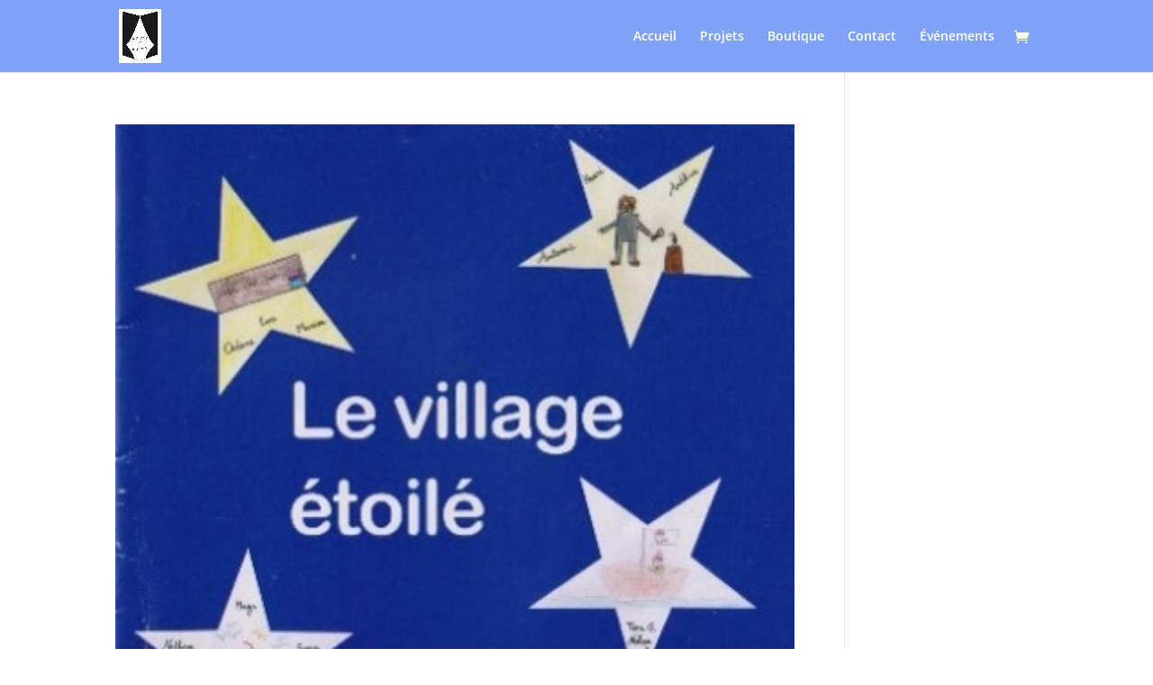

--- FILE ---
content_type: text/css
request_url: https://letexteetlaparole.fr/wp-content/themes/Theme%20enfant%20divi/style.css?ver=4.24.0
body_size: 212
content:
/*
Theme Name: Theme enfant divi
Description: Theme enfant sur Divi
Author: Aude
Template: Divi
Version: 0.1.3
*/

.et_pb_wc_checkout_payment_info_0_tb_body {color:white;}

h2.woocommerce-column_title {color:white !important;}

/* Votre code précédent */
.pagination a {
    color: #000000; /* Couleur noire pour les numéros de pagination */
}

/* Nouveau code ajouté pour inclure les flèches de pagination */
.pagination a,
.pagination span,
.pagination .next,
.pagination .prev {
    color: #000000; /* Couleur noire */
}